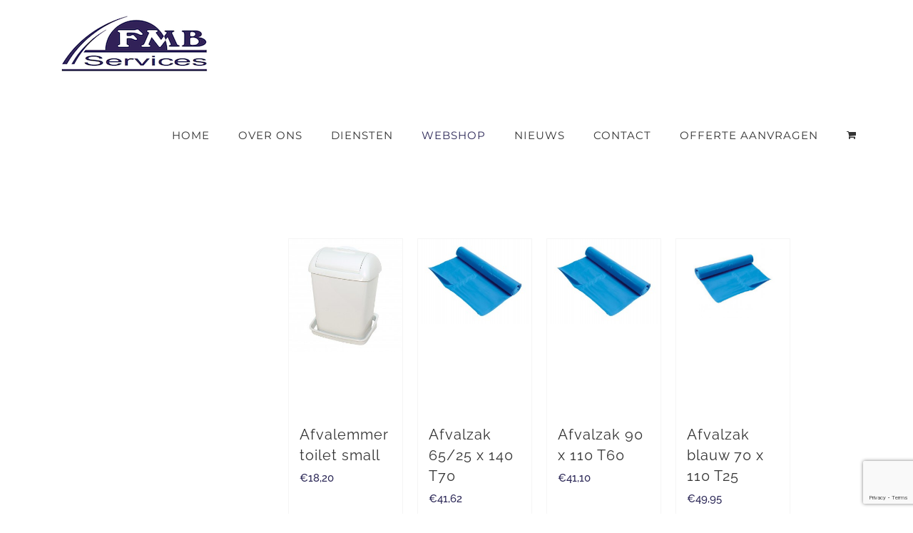

--- FILE ---
content_type: text/html; charset=utf-8
request_url: https://www.google.com/recaptcha/api2/anchor?ar=1&k=6Lf4l6MUAAAAAKN2tj2GkRNim0LPLgzZ5xAylw0S&co=aHR0cHM6Ly93d3cuZm1ic2VydmljZXMubmw6NDQz&hl=en&v=N67nZn4AqZkNcbeMu4prBgzg&size=invisible&anchor-ms=20000&execute-ms=30000&cb=icnhv2y9etbc
body_size: 48790
content:
<!DOCTYPE HTML><html dir="ltr" lang="en"><head><meta http-equiv="Content-Type" content="text/html; charset=UTF-8">
<meta http-equiv="X-UA-Compatible" content="IE=edge">
<title>reCAPTCHA</title>
<style type="text/css">
/* cyrillic-ext */
@font-face {
  font-family: 'Roboto';
  font-style: normal;
  font-weight: 400;
  font-stretch: 100%;
  src: url(//fonts.gstatic.com/s/roboto/v48/KFO7CnqEu92Fr1ME7kSn66aGLdTylUAMa3GUBHMdazTgWw.woff2) format('woff2');
  unicode-range: U+0460-052F, U+1C80-1C8A, U+20B4, U+2DE0-2DFF, U+A640-A69F, U+FE2E-FE2F;
}
/* cyrillic */
@font-face {
  font-family: 'Roboto';
  font-style: normal;
  font-weight: 400;
  font-stretch: 100%;
  src: url(//fonts.gstatic.com/s/roboto/v48/KFO7CnqEu92Fr1ME7kSn66aGLdTylUAMa3iUBHMdazTgWw.woff2) format('woff2');
  unicode-range: U+0301, U+0400-045F, U+0490-0491, U+04B0-04B1, U+2116;
}
/* greek-ext */
@font-face {
  font-family: 'Roboto';
  font-style: normal;
  font-weight: 400;
  font-stretch: 100%;
  src: url(//fonts.gstatic.com/s/roboto/v48/KFO7CnqEu92Fr1ME7kSn66aGLdTylUAMa3CUBHMdazTgWw.woff2) format('woff2');
  unicode-range: U+1F00-1FFF;
}
/* greek */
@font-face {
  font-family: 'Roboto';
  font-style: normal;
  font-weight: 400;
  font-stretch: 100%;
  src: url(//fonts.gstatic.com/s/roboto/v48/KFO7CnqEu92Fr1ME7kSn66aGLdTylUAMa3-UBHMdazTgWw.woff2) format('woff2');
  unicode-range: U+0370-0377, U+037A-037F, U+0384-038A, U+038C, U+038E-03A1, U+03A3-03FF;
}
/* math */
@font-face {
  font-family: 'Roboto';
  font-style: normal;
  font-weight: 400;
  font-stretch: 100%;
  src: url(//fonts.gstatic.com/s/roboto/v48/KFO7CnqEu92Fr1ME7kSn66aGLdTylUAMawCUBHMdazTgWw.woff2) format('woff2');
  unicode-range: U+0302-0303, U+0305, U+0307-0308, U+0310, U+0312, U+0315, U+031A, U+0326-0327, U+032C, U+032F-0330, U+0332-0333, U+0338, U+033A, U+0346, U+034D, U+0391-03A1, U+03A3-03A9, U+03B1-03C9, U+03D1, U+03D5-03D6, U+03F0-03F1, U+03F4-03F5, U+2016-2017, U+2034-2038, U+203C, U+2040, U+2043, U+2047, U+2050, U+2057, U+205F, U+2070-2071, U+2074-208E, U+2090-209C, U+20D0-20DC, U+20E1, U+20E5-20EF, U+2100-2112, U+2114-2115, U+2117-2121, U+2123-214F, U+2190, U+2192, U+2194-21AE, U+21B0-21E5, U+21F1-21F2, U+21F4-2211, U+2213-2214, U+2216-22FF, U+2308-230B, U+2310, U+2319, U+231C-2321, U+2336-237A, U+237C, U+2395, U+239B-23B7, U+23D0, U+23DC-23E1, U+2474-2475, U+25AF, U+25B3, U+25B7, U+25BD, U+25C1, U+25CA, U+25CC, U+25FB, U+266D-266F, U+27C0-27FF, U+2900-2AFF, U+2B0E-2B11, U+2B30-2B4C, U+2BFE, U+3030, U+FF5B, U+FF5D, U+1D400-1D7FF, U+1EE00-1EEFF;
}
/* symbols */
@font-face {
  font-family: 'Roboto';
  font-style: normal;
  font-weight: 400;
  font-stretch: 100%;
  src: url(//fonts.gstatic.com/s/roboto/v48/KFO7CnqEu92Fr1ME7kSn66aGLdTylUAMaxKUBHMdazTgWw.woff2) format('woff2');
  unicode-range: U+0001-000C, U+000E-001F, U+007F-009F, U+20DD-20E0, U+20E2-20E4, U+2150-218F, U+2190, U+2192, U+2194-2199, U+21AF, U+21E6-21F0, U+21F3, U+2218-2219, U+2299, U+22C4-22C6, U+2300-243F, U+2440-244A, U+2460-24FF, U+25A0-27BF, U+2800-28FF, U+2921-2922, U+2981, U+29BF, U+29EB, U+2B00-2BFF, U+4DC0-4DFF, U+FFF9-FFFB, U+10140-1018E, U+10190-1019C, U+101A0, U+101D0-101FD, U+102E0-102FB, U+10E60-10E7E, U+1D2C0-1D2D3, U+1D2E0-1D37F, U+1F000-1F0FF, U+1F100-1F1AD, U+1F1E6-1F1FF, U+1F30D-1F30F, U+1F315, U+1F31C, U+1F31E, U+1F320-1F32C, U+1F336, U+1F378, U+1F37D, U+1F382, U+1F393-1F39F, U+1F3A7-1F3A8, U+1F3AC-1F3AF, U+1F3C2, U+1F3C4-1F3C6, U+1F3CA-1F3CE, U+1F3D4-1F3E0, U+1F3ED, U+1F3F1-1F3F3, U+1F3F5-1F3F7, U+1F408, U+1F415, U+1F41F, U+1F426, U+1F43F, U+1F441-1F442, U+1F444, U+1F446-1F449, U+1F44C-1F44E, U+1F453, U+1F46A, U+1F47D, U+1F4A3, U+1F4B0, U+1F4B3, U+1F4B9, U+1F4BB, U+1F4BF, U+1F4C8-1F4CB, U+1F4D6, U+1F4DA, U+1F4DF, U+1F4E3-1F4E6, U+1F4EA-1F4ED, U+1F4F7, U+1F4F9-1F4FB, U+1F4FD-1F4FE, U+1F503, U+1F507-1F50B, U+1F50D, U+1F512-1F513, U+1F53E-1F54A, U+1F54F-1F5FA, U+1F610, U+1F650-1F67F, U+1F687, U+1F68D, U+1F691, U+1F694, U+1F698, U+1F6AD, U+1F6B2, U+1F6B9-1F6BA, U+1F6BC, U+1F6C6-1F6CF, U+1F6D3-1F6D7, U+1F6E0-1F6EA, U+1F6F0-1F6F3, U+1F6F7-1F6FC, U+1F700-1F7FF, U+1F800-1F80B, U+1F810-1F847, U+1F850-1F859, U+1F860-1F887, U+1F890-1F8AD, U+1F8B0-1F8BB, U+1F8C0-1F8C1, U+1F900-1F90B, U+1F93B, U+1F946, U+1F984, U+1F996, U+1F9E9, U+1FA00-1FA6F, U+1FA70-1FA7C, U+1FA80-1FA89, U+1FA8F-1FAC6, U+1FACE-1FADC, U+1FADF-1FAE9, U+1FAF0-1FAF8, U+1FB00-1FBFF;
}
/* vietnamese */
@font-face {
  font-family: 'Roboto';
  font-style: normal;
  font-weight: 400;
  font-stretch: 100%;
  src: url(//fonts.gstatic.com/s/roboto/v48/KFO7CnqEu92Fr1ME7kSn66aGLdTylUAMa3OUBHMdazTgWw.woff2) format('woff2');
  unicode-range: U+0102-0103, U+0110-0111, U+0128-0129, U+0168-0169, U+01A0-01A1, U+01AF-01B0, U+0300-0301, U+0303-0304, U+0308-0309, U+0323, U+0329, U+1EA0-1EF9, U+20AB;
}
/* latin-ext */
@font-face {
  font-family: 'Roboto';
  font-style: normal;
  font-weight: 400;
  font-stretch: 100%;
  src: url(//fonts.gstatic.com/s/roboto/v48/KFO7CnqEu92Fr1ME7kSn66aGLdTylUAMa3KUBHMdazTgWw.woff2) format('woff2');
  unicode-range: U+0100-02BA, U+02BD-02C5, U+02C7-02CC, U+02CE-02D7, U+02DD-02FF, U+0304, U+0308, U+0329, U+1D00-1DBF, U+1E00-1E9F, U+1EF2-1EFF, U+2020, U+20A0-20AB, U+20AD-20C0, U+2113, U+2C60-2C7F, U+A720-A7FF;
}
/* latin */
@font-face {
  font-family: 'Roboto';
  font-style: normal;
  font-weight: 400;
  font-stretch: 100%;
  src: url(//fonts.gstatic.com/s/roboto/v48/KFO7CnqEu92Fr1ME7kSn66aGLdTylUAMa3yUBHMdazQ.woff2) format('woff2');
  unicode-range: U+0000-00FF, U+0131, U+0152-0153, U+02BB-02BC, U+02C6, U+02DA, U+02DC, U+0304, U+0308, U+0329, U+2000-206F, U+20AC, U+2122, U+2191, U+2193, U+2212, U+2215, U+FEFF, U+FFFD;
}
/* cyrillic-ext */
@font-face {
  font-family: 'Roboto';
  font-style: normal;
  font-weight: 500;
  font-stretch: 100%;
  src: url(//fonts.gstatic.com/s/roboto/v48/KFO7CnqEu92Fr1ME7kSn66aGLdTylUAMa3GUBHMdazTgWw.woff2) format('woff2');
  unicode-range: U+0460-052F, U+1C80-1C8A, U+20B4, U+2DE0-2DFF, U+A640-A69F, U+FE2E-FE2F;
}
/* cyrillic */
@font-face {
  font-family: 'Roboto';
  font-style: normal;
  font-weight: 500;
  font-stretch: 100%;
  src: url(//fonts.gstatic.com/s/roboto/v48/KFO7CnqEu92Fr1ME7kSn66aGLdTylUAMa3iUBHMdazTgWw.woff2) format('woff2');
  unicode-range: U+0301, U+0400-045F, U+0490-0491, U+04B0-04B1, U+2116;
}
/* greek-ext */
@font-face {
  font-family: 'Roboto';
  font-style: normal;
  font-weight: 500;
  font-stretch: 100%;
  src: url(//fonts.gstatic.com/s/roboto/v48/KFO7CnqEu92Fr1ME7kSn66aGLdTylUAMa3CUBHMdazTgWw.woff2) format('woff2');
  unicode-range: U+1F00-1FFF;
}
/* greek */
@font-face {
  font-family: 'Roboto';
  font-style: normal;
  font-weight: 500;
  font-stretch: 100%;
  src: url(//fonts.gstatic.com/s/roboto/v48/KFO7CnqEu92Fr1ME7kSn66aGLdTylUAMa3-UBHMdazTgWw.woff2) format('woff2');
  unicode-range: U+0370-0377, U+037A-037F, U+0384-038A, U+038C, U+038E-03A1, U+03A3-03FF;
}
/* math */
@font-face {
  font-family: 'Roboto';
  font-style: normal;
  font-weight: 500;
  font-stretch: 100%;
  src: url(//fonts.gstatic.com/s/roboto/v48/KFO7CnqEu92Fr1ME7kSn66aGLdTylUAMawCUBHMdazTgWw.woff2) format('woff2');
  unicode-range: U+0302-0303, U+0305, U+0307-0308, U+0310, U+0312, U+0315, U+031A, U+0326-0327, U+032C, U+032F-0330, U+0332-0333, U+0338, U+033A, U+0346, U+034D, U+0391-03A1, U+03A3-03A9, U+03B1-03C9, U+03D1, U+03D5-03D6, U+03F0-03F1, U+03F4-03F5, U+2016-2017, U+2034-2038, U+203C, U+2040, U+2043, U+2047, U+2050, U+2057, U+205F, U+2070-2071, U+2074-208E, U+2090-209C, U+20D0-20DC, U+20E1, U+20E5-20EF, U+2100-2112, U+2114-2115, U+2117-2121, U+2123-214F, U+2190, U+2192, U+2194-21AE, U+21B0-21E5, U+21F1-21F2, U+21F4-2211, U+2213-2214, U+2216-22FF, U+2308-230B, U+2310, U+2319, U+231C-2321, U+2336-237A, U+237C, U+2395, U+239B-23B7, U+23D0, U+23DC-23E1, U+2474-2475, U+25AF, U+25B3, U+25B7, U+25BD, U+25C1, U+25CA, U+25CC, U+25FB, U+266D-266F, U+27C0-27FF, U+2900-2AFF, U+2B0E-2B11, U+2B30-2B4C, U+2BFE, U+3030, U+FF5B, U+FF5D, U+1D400-1D7FF, U+1EE00-1EEFF;
}
/* symbols */
@font-face {
  font-family: 'Roboto';
  font-style: normal;
  font-weight: 500;
  font-stretch: 100%;
  src: url(//fonts.gstatic.com/s/roboto/v48/KFO7CnqEu92Fr1ME7kSn66aGLdTylUAMaxKUBHMdazTgWw.woff2) format('woff2');
  unicode-range: U+0001-000C, U+000E-001F, U+007F-009F, U+20DD-20E0, U+20E2-20E4, U+2150-218F, U+2190, U+2192, U+2194-2199, U+21AF, U+21E6-21F0, U+21F3, U+2218-2219, U+2299, U+22C4-22C6, U+2300-243F, U+2440-244A, U+2460-24FF, U+25A0-27BF, U+2800-28FF, U+2921-2922, U+2981, U+29BF, U+29EB, U+2B00-2BFF, U+4DC0-4DFF, U+FFF9-FFFB, U+10140-1018E, U+10190-1019C, U+101A0, U+101D0-101FD, U+102E0-102FB, U+10E60-10E7E, U+1D2C0-1D2D3, U+1D2E0-1D37F, U+1F000-1F0FF, U+1F100-1F1AD, U+1F1E6-1F1FF, U+1F30D-1F30F, U+1F315, U+1F31C, U+1F31E, U+1F320-1F32C, U+1F336, U+1F378, U+1F37D, U+1F382, U+1F393-1F39F, U+1F3A7-1F3A8, U+1F3AC-1F3AF, U+1F3C2, U+1F3C4-1F3C6, U+1F3CA-1F3CE, U+1F3D4-1F3E0, U+1F3ED, U+1F3F1-1F3F3, U+1F3F5-1F3F7, U+1F408, U+1F415, U+1F41F, U+1F426, U+1F43F, U+1F441-1F442, U+1F444, U+1F446-1F449, U+1F44C-1F44E, U+1F453, U+1F46A, U+1F47D, U+1F4A3, U+1F4B0, U+1F4B3, U+1F4B9, U+1F4BB, U+1F4BF, U+1F4C8-1F4CB, U+1F4D6, U+1F4DA, U+1F4DF, U+1F4E3-1F4E6, U+1F4EA-1F4ED, U+1F4F7, U+1F4F9-1F4FB, U+1F4FD-1F4FE, U+1F503, U+1F507-1F50B, U+1F50D, U+1F512-1F513, U+1F53E-1F54A, U+1F54F-1F5FA, U+1F610, U+1F650-1F67F, U+1F687, U+1F68D, U+1F691, U+1F694, U+1F698, U+1F6AD, U+1F6B2, U+1F6B9-1F6BA, U+1F6BC, U+1F6C6-1F6CF, U+1F6D3-1F6D7, U+1F6E0-1F6EA, U+1F6F0-1F6F3, U+1F6F7-1F6FC, U+1F700-1F7FF, U+1F800-1F80B, U+1F810-1F847, U+1F850-1F859, U+1F860-1F887, U+1F890-1F8AD, U+1F8B0-1F8BB, U+1F8C0-1F8C1, U+1F900-1F90B, U+1F93B, U+1F946, U+1F984, U+1F996, U+1F9E9, U+1FA00-1FA6F, U+1FA70-1FA7C, U+1FA80-1FA89, U+1FA8F-1FAC6, U+1FACE-1FADC, U+1FADF-1FAE9, U+1FAF0-1FAF8, U+1FB00-1FBFF;
}
/* vietnamese */
@font-face {
  font-family: 'Roboto';
  font-style: normal;
  font-weight: 500;
  font-stretch: 100%;
  src: url(//fonts.gstatic.com/s/roboto/v48/KFO7CnqEu92Fr1ME7kSn66aGLdTylUAMa3OUBHMdazTgWw.woff2) format('woff2');
  unicode-range: U+0102-0103, U+0110-0111, U+0128-0129, U+0168-0169, U+01A0-01A1, U+01AF-01B0, U+0300-0301, U+0303-0304, U+0308-0309, U+0323, U+0329, U+1EA0-1EF9, U+20AB;
}
/* latin-ext */
@font-face {
  font-family: 'Roboto';
  font-style: normal;
  font-weight: 500;
  font-stretch: 100%;
  src: url(//fonts.gstatic.com/s/roboto/v48/KFO7CnqEu92Fr1ME7kSn66aGLdTylUAMa3KUBHMdazTgWw.woff2) format('woff2');
  unicode-range: U+0100-02BA, U+02BD-02C5, U+02C7-02CC, U+02CE-02D7, U+02DD-02FF, U+0304, U+0308, U+0329, U+1D00-1DBF, U+1E00-1E9F, U+1EF2-1EFF, U+2020, U+20A0-20AB, U+20AD-20C0, U+2113, U+2C60-2C7F, U+A720-A7FF;
}
/* latin */
@font-face {
  font-family: 'Roboto';
  font-style: normal;
  font-weight: 500;
  font-stretch: 100%;
  src: url(//fonts.gstatic.com/s/roboto/v48/KFO7CnqEu92Fr1ME7kSn66aGLdTylUAMa3yUBHMdazQ.woff2) format('woff2');
  unicode-range: U+0000-00FF, U+0131, U+0152-0153, U+02BB-02BC, U+02C6, U+02DA, U+02DC, U+0304, U+0308, U+0329, U+2000-206F, U+20AC, U+2122, U+2191, U+2193, U+2212, U+2215, U+FEFF, U+FFFD;
}
/* cyrillic-ext */
@font-face {
  font-family: 'Roboto';
  font-style: normal;
  font-weight: 900;
  font-stretch: 100%;
  src: url(//fonts.gstatic.com/s/roboto/v48/KFO7CnqEu92Fr1ME7kSn66aGLdTylUAMa3GUBHMdazTgWw.woff2) format('woff2');
  unicode-range: U+0460-052F, U+1C80-1C8A, U+20B4, U+2DE0-2DFF, U+A640-A69F, U+FE2E-FE2F;
}
/* cyrillic */
@font-face {
  font-family: 'Roboto';
  font-style: normal;
  font-weight: 900;
  font-stretch: 100%;
  src: url(//fonts.gstatic.com/s/roboto/v48/KFO7CnqEu92Fr1ME7kSn66aGLdTylUAMa3iUBHMdazTgWw.woff2) format('woff2');
  unicode-range: U+0301, U+0400-045F, U+0490-0491, U+04B0-04B1, U+2116;
}
/* greek-ext */
@font-face {
  font-family: 'Roboto';
  font-style: normal;
  font-weight: 900;
  font-stretch: 100%;
  src: url(//fonts.gstatic.com/s/roboto/v48/KFO7CnqEu92Fr1ME7kSn66aGLdTylUAMa3CUBHMdazTgWw.woff2) format('woff2');
  unicode-range: U+1F00-1FFF;
}
/* greek */
@font-face {
  font-family: 'Roboto';
  font-style: normal;
  font-weight: 900;
  font-stretch: 100%;
  src: url(//fonts.gstatic.com/s/roboto/v48/KFO7CnqEu92Fr1ME7kSn66aGLdTylUAMa3-UBHMdazTgWw.woff2) format('woff2');
  unicode-range: U+0370-0377, U+037A-037F, U+0384-038A, U+038C, U+038E-03A1, U+03A3-03FF;
}
/* math */
@font-face {
  font-family: 'Roboto';
  font-style: normal;
  font-weight: 900;
  font-stretch: 100%;
  src: url(//fonts.gstatic.com/s/roboto/v48/KFO7CnqEu92Fr1ME7kSn66aGLdTylUAMawCUBHMdazTgWw.woff2) format('woff2');
  unicode-range: U+0302-0303, U+0305, U+0307-0308, U+0310, U+0312, U+0315, U+031A, U+0326-0327, U+032C, U+032F-0330, U+0332-0333, U+0338, U+033A, U+0346, U+034D, U+0391-03A1, U+03A3-03A9, U+03B1-03C9, U+03D1, U+03D5-03D6, U+03F0-03F1, U+03F4-03F5, U+2016-2017, U+2034-2038, U+203C, U+2040, U+2043, U+2047, U+2050, U+2057, U+205F, U+2070-2071, U+2074-208E, U+2090-209C, U+20D0-20DC, U+20E1, U+20E5-20EF, U+2100-2112, U+2114-2115, U+2117-2121, U+2123-214F, U+2190, U+2192, U+2194-21AE, U+21B0-21E5, U+21F1-21F2, U+21F4-2211, U+2213-2214, U+2216-22FF, U+2308-230B, U+2310, U+2319, U+231C-2321, U+2336-237A, U+237C, U+2395, U+239B-23B7, U+23D0, U+23DC-23E1, U+2474-2475, U+25AF, U+25B3, U+25B7, U+25BD, U+25C1, U+25CA, U+25CC, U+25FB, U+266D-266F, U+27C0-27FF, U+2900-2AFF, U+2B0E-2B11, U+2B30-2B4C, U+2BFE, U+3030, U+FF5B, U+FF5D, U+1D400-1D7FF, U+1EE00-1EEFF;
}
/* symbols */
@font-face {
  font-family: 'Roboto';
  font-style: normal;
  font-weight: 900;
  font-stretch: 100%;
  src: url(//fonts.gstatic.com/s/roboto/v48/KFO7CnqEu92Fr1ME7kSn66aGLdTylUAMaxKUBHMdazTgWw.woff2) format('woff2');
  unicode-range: U+0001-000C, U+000E-001F, U+007F-009F, U+20DD-20E0, U+20E2-20E4, U+2150-218F, U+2190, U+2192, U+2194-2199, U+21AF, U+21E6-21F0, U+21F3, U+2218-2219, U+2299, U+22C4-22C6, U+2300-243F, U+2440-244A, U+2460-24FF, U+25A0-27BF, U+2800-28FF, U+2921-2922, U+2981, U+29BF, U+29EB, U+2B00-2BFF, U+4DC0-4DFF, U+FFF9-FFFB, U+10140-1018E, U+10190-1019C, U+101A0, U+101D0-101FD, U+102E0-102FB, U+10E60-10E7E, U+1D2C0-1D2D3, U+1D2E0-1D37F, U+1F000-1F0FF, U+1F100-1F1AD, U+1F1E6-1F1FF, U+1F30D-1F30F, U+1F315, U+1F31C, U+1F31E, U+1F320-1F32C, U+1F336, U+1F378, U+1F37D, U+1F382, U+1F393-1F39F, U+1F3A7-1F3A8, U+1F3AC-1F3AF, U+1F3C2, U+1F3C4-1F3C6, U+1F3CA-1F3CE, U+1F3D4-1F3E0, U+1F3ED, U+1F3F1-1F3F3, U+1F3F5-1F3F7, U+1F408, U+1F415, U+1F41F, U+1F426, U+1F43F, U+1F441-1F442, U+1F444, U+1F446-1F449, U+1F44C-1F44E, U+1F453, U+1F46A, U+1F47D, U+1F4A3, U+1F4B0, U+1F4B3, U+1F4B9, U+1F4BB, U+1F4BF, U+1F4C8-1F4CB, U+1F4D6, U+1F4DA, U+1F4DF, U+1F4E3-1F4E6, U+1F4EA-1F4ED, U+1F4F7, U+1F4F9-1F4FB, U+1F4FD-1F4FE, U+1F503, U+1F507-1F50B, U+1F50D, U+1F512-1F513, U+1F53E-1F54A, U+1F54F-1F5FA, U+1F610, U+1F650-1F67F, U+1F687, U+1F68D, U+1F691, U+1F694, U+1F698, U+1F6AD, U+1F6B2, U+1F6B9-1F6BA, U+1F6BC, U+1F6C6-1F6CF, U+1F6D3-1F6D7, U+1F6E0-1F6EA, U+1F6F0-1F6F3, U+1F6F7-1F6FC, U+1F700-1F7FF, U+1F800-1F80B, U+1F810-1F847, U+1F850-1F859, U+1F860-1F887, U+1F890-1F8AD, U+1F8B0-1F8BB, U+1F8C0-1F8C1, U+1F900-1F90B, U+1F93B, U+1F946, U+1F984, U+1F996, U+1F9E9, U+1FA00-1FA6F, U+1FA70-1FA7C, U+1FA80-1FA89, U+1FA8F-1FAC6, U+1FACE-1FADC, U+1FADF-1FAE9, U+1FAF0-1FAF8, U+1FB00-1FBFF;
}
/* vietnamese */
@font-face {
  font-family: 'Roboto';
  font-style: normal;
  font-weight: 900;
  font-stretch: 100%;
  src: url(//fonts.gstatic.com/s/roboto/v48/KFO7CnqEu92Fr1ME7kSn66aGLdTylUAMa3OUBHMdazTgWw.woff2) format('woff2');
  unicode-range: U+0102-0103, U+0110-0111, U+0128-0129, U+0168-0169, U+01A0-01A1, U+01AF-01B0, U+0300-0301, U+0303-0304, U+0308-0309, U+0323, U+0329, U+1EA0-1EF9, U+20AB;
}
/* latin-ext */
@font-face {
  font-family: 'Roboto';
  font-style: normal;
  font-weight: 900;
  font-stretch: 100%;
  src: url(//fonts.gstatic.com/s/roboto/v48/KFO7CnqEu92Fr1ME7kSn66aGLdTylUAMa3KUBHMdazTgWw.woff2) format('woff2');
  unicode-range: U+0100-02BA, U+02BD-02C5, U+02C7-02CC, U+02CE-02D7, U+02DD-02FF, U+0304, U+0308, U+0329, U+1D00-1DBF, U+1E00-1E9F, U+1EF2-1EFF, U+2020, U+20A0-20AB, U+20AD-20C0, U+2113, U+2C60-2C7F, U+A720-A7FF;
}
/* latin */
@font-face {
  font-family: 'Roboto';
  font-style: normal;
  font-weight: 900;
  font-stretch: 100%;
  src: url(//fonts.gstatic.com/s/roboto/v48/KFO7CnqEu92Fr1ME7kSn66aGLdTylUAMa3yUBHMdazQ.woff2) format('woff2');
  unicode-range: U+0000-00FF, U+0131, U+0152-0153, U+02BB-02BC, U+02C6, U+02DA, U+02DC, U+0304, U+0308, U+0329, U+2000-206F, U+20AC, U+2122, U+2191, U+2193, U+2212, U+2215, U+FEFF, U+FFFD;
}

</style>
<link rel="stylesheet" type="text/css" href="https://www.gstatic.com/recaptcha/releases/N67nZn4AqZkNcbeMu4prBgzg/styles__ltr.css">
<script nonce="hvsMUiQ8xO7h6Suy4cC3Aw" type="text/javascript">window['__recaptcha_api'] = 'https://www.google.com/recaptcha/api2/';</script>
<script type="text/javascript" src="https://www.gstatic.com/recaptcha/releases/N67nZn4AqZkNcbeMu4prBgzg/recaptcha__en.js" nonce="hvsMUiQ8xO7h6Suy4cC3Aw">
      
    </script></head>
<body><div id="rc-anchor-alert" class="rc-anchor-alert"></div>
<input type="hidden" id="recaptcha-token" value="[base64]">
<script type="text/javascript" nonce="hvsMUiQ8xO7h6Suy4cC3Aw">
      recaptcha.anchor.Main.init("[\x22ainput\x22,[\x22bgdata\x22,\x22\x22,\[base64]/[base64]/[base64]/[base64]/[base64]/[base64]/KGcoTywyNTMsTy5PKSxVRyhPLEMpKTpnKE8sMjUzLEMpLE8pKSxsKSksTykpfSxieT1mdW5jdGlvbihDLE8sdSxsKXtmb3IobD0odT1SKEMpLDApO08+MDtPLS0pbD1sPDw4fFooQyk7ZyhDLHUsbCl9LFVHPWZ1bmN0aW9uKEMsTyl7Qy5pLmxlbmd0aD4xMDQ/[base64]/[base64]/[base64]/[base64]/[base64]/[base64]/[base64]\\u003d\x22,\[base64]\x22,\x22w5xbw5/Ct0nCvkEVIDjDpsKAZ8K8w6U7w7PDgWDDk1MXw5LCrF7CqsOKKGcaBgJmQljDg1tswq7Dh1jDp8O+w7rDkwfDhMO2VcKywp7CicODAMOIJTDDjzQiWMOvXEzDpMO4U8KMM8K2w5/CjMKywrgQwpTCnEvChjxRa2tMeETDkUnDkMOER8OAw5DCosKgwrXCssOWwoV7d2YLMhYRWHc5ScOEwoHCpQ/[base64]/MU7CpMKpR1PCrcK1QsK1dcO1wplDacKOXHIDw4HDjWDDjgw+w78PRSBIw6tjwrjDmE/DmToSFEVRw5HDu8KDw4shwoc2AcKewqMvwrLCucO2w7vDlzzDgsOIw5PCjlICDxXCrcOSw4ZTbMO7w6hpw7PCsRNOw7VddEd/OMOgwqVLwoDCg8Kkw4pue8KPOcObTsKpInxNw54Xw4/CmsOrw6vCoXnCnlxobVoow4rCtjUJw69kHcKbwqBMTMOIOTlgeFAOQsKgwqrCsTEVKMKvwpxjSsOvAcKAwoDDklEyw5/CksKNwpNgw6AbRcOHwqnCpxTCjcKfwpPDisOeY8KmTifDuiHCnjPDr8K/[base64]/VQzChQHDnsKmw6Vawq/DjDbClTMiwpPCtMK5w7DCuS45wpLDql/[base64]/DihVDw71vw4nDkFrDiWTDlMKZwrtyGMOJAMKLNgLCosK+RMKzw7kvw47CrikowrkxHlHDpkNRw6oyEiAeWVvCu8KbwrHDp8OsJB9Jw4TCnnsJfMOFKEJxw6lIwqfCqRHCpUjDp2nCvcO0wqVWw4ROwoDCpcONa8O9Vh/Cu8KAwoYPw7J4w6Rxw59+w5I0wqZvw7IYBEF3w6k8NTUtXS7CoV0mw63DocKPw5TCqsK2csO2GcOcw4lrwqVNe3DCuSMfaGVdwr7Diz0rw5TDocKFw4oIdQp3wrLCscKWYn/CtcKuF8KPESXDrEEyDhjDuMOYWGtVZMKdHE/Di8KjO8OJZSHDmlA4w6/ClsONL8OFwozDlCTCssK2YGjChlB/w59OwoxawqtYdcOWP3JUSyBOwoUyFgjCqMKYHsOyw6bDrMKxwr4LEBfDmxvCvB1VISnDg8Oea8OxwodtDcK7N8K+GMKQwplZDS8GSxjCqcOAw4xpwovCocK+w58Kw695wplnNsKtwpBiW8KbwpMLD1TCrioRAWvCkF/Ct1kRw5/[base64]/CgGHCrAvCr3TDvlImJMKSMMKRwo7ChTXDnlDDosK1fzPDpMKBCMODwrnDpMKweMO2O8KQw68jJn8Vw4HDvGnClsKQw5rCqR/Ck1TDrR9qw4HCu8ORwo4/[base64]/Cv8KSVx5rwojDnsKIByIkDMOgLVI0woBxw7VtPcKPw77CshUmw48iclbDtz/CjMKBw5A4ZMOkY8KZwp4dUA7DsMKtwqXDvsK5w5vCkcKeVBfCt8KGO8Krw6gbfwdIKQzCqcKEw4/[base64]/I3ptw7ZyP8OEwrJNw4rCiU7Co8KGOcKSwrzDh2bDulLCmcKAfWJywrwEeAXCtV7Dgg3CiMKpAgRHwoHDvmPDr8Ofwr3DucKUNzsjXsOrwr/DmCrDj8KxD2gFw5xdwq7ChlXDliU8EsOZwr/DtcO6BETCgsK5BhjCtsOLFjvDu8OcWw/CjjoRM8K3GcOzwq/[base64]/[base64]/[base64]/wprDlDsnwqA/w4RDw547w55EMSnClzsREsObwrnCmMOOZMK/QRPDuVcOw5MuwqzChsOdQWdHw77DrsK2OWzDl8Kvw4rCtGnDh8KtwpcGO8K2w4tYWwDDvsKMwpXDtjLCkwrDscOZBV3CqcOAQV7DjMOnw5I3wrnCpiVUwpDChl/Dsh/CncOWwrjDo2s/wqHDj8OFwq/[base64]/[base64]/w5bDtcO2w5BkFzsKWsOgw7HCuA/DlXfDoMOcOcOCw5LCgH7CqsKXH8Klw7ouJxomXcOFw45SL0zCrcOHCsOaw6zDtmpiGAbDsyFvwqQZwq7DoVfDmjFdwqDCjMKNw6oTw63CuVYAecOXLnNEwoBfHMOlW37Cj8KgWiXDg2c+wpFYZsKmAcOrw4dpKMKDXj/[base64]/CkRB8wovDocKBw6vDlGXCmF7CsTNaLMOKOMK+LVbDt8Kew6pvw4x7BCzCsn3CmMKSwpLDs8KCw6LDlMOAw63Cp2vClzpEHXTCpwpGwpTClMKzCDoVLDMow5/CkMOLwoARX8KyHsOzNmRHwoTDj8Ocw5vCicKHQWvCn8Kow6Mow7HCtUdtBsKww4J/IjjDs8OwTcO8P1XCtnYHUUVVZMOWe8KKwqECEMOTwpfCmhZmw6jCpcO9w5TDgsKbw6/[base64]/[base64]/DhMKWC8K6w5bCpwLDgl5jOiHCnQIbfyPCuQjCrlPCrxHDtsKewrRkwpzDjMKHwp40w414fnAiw5UOKsOfe8OIGMKCwpYyw6wow7/Cmz/DlsKvUsKOw5/CvsO7w49eSkjCnwnCvcO8wpbCrz4DSjZYwqlaUcKVw7ZFdcO9w6Nkw6VIXcO/Dg1Owr/[base64]/ChcOYw6DDrcOQwoLCtEs6c8O5w6R/wpDDtsKeLhZewp3Do14rQMK2w6bCocOdJcOkwos8JcOKUMK6a2h9w4UHHsOQw5HDsRHCr8OFbj4rTGwbw63Csx5XwqDDm1pNUMKQwrYnTsOEw4rDl3fDpMORwrLCqVVmMhjDgcKXHWTDpmB0DD/DvsOYwozDpMOrwq/[base64]/w5bDhsO2WcOFA8O8w6DCpAHDpsOHCkvDvcO/B8OVw7vChcO2HALCgSPDtnfDusKCQcOfQMOqdsOvwqIAE8ORwoHCjcKvWjPCsXQgwrLDjHQMwpF8w7XDjMKZw4oJCcOwwpHDt2fDnE7DkMKEB29dU8Omw4fDmcKzP1Bkw4vCoMK4wp1dEcOww5/Ds0lhw7XDlxIvw63DmS5nwrhZAMKhwp8lw4BLTMOKTV3CjjJtd8KBwoTCpcOCw5zCisOtw6dOVzPDhsOzwrnCgjtmUcO0w45iYcOpw5tnTsO8wo3DiiI/w5tzwoDDiicYacKVw67DqcOTcMK1wpTDrsO5Q8OowqnDhHNPcTIxQA3DuMOFw4N2b8OiKRYJw5zDrT7CoAvCollaNMOdwodAbsKQw5Buw4/DrMOQaj/[base64]/[base64]/wo/Dg8KMw6Nsw7Niw6jDusKjwqo6w6MRwrzCnRnCuGPCpcKawpHCuWLCjHXCg8ODwpkBw5x3wr0Ga8KXwoPDpHISfcK/wpM7Y8OrZcObfMKsL1NXdcO0OcOtYg55THoUw4p2w5TCkUZic8O4NUYlw6FpHnXDuETDrMOaw7twwqbCrMKywpnDslrDogAVwoMzfcOdw61Kw5/DtMOsDsKjw5fClhAkw50/GsKCwrYgTDo5w7PDvsKLJMO7w55ebmbCmMODaMKOw77CmsOJw41xBsOlwqXCncKyVcK/AQrDgsOKw7TCvxrDkEnCucKswq/DpcOoQcOpw47DmsOZKSHCvnTDhSnCg8Oawq9EwoPDtyU/w55/wpZSDcKswrPCq0nDm8KFJMKgFhlbOsK8MCfCvMO+OBVoeMKfD8K1w69pwpXCnTpiAcOTwrlkNXvCscOwwqnDuMO+woUjw4zDhGBrGcOzw7gzIBrDvMOZc8KPw6fCr8OTPcOoR8KlwoNyTlQZwp/DjxAoT8K+w7nCigU+YsKew6tpw4ouXDRUwpNjOX0ywoxuwpoXDgFLwr7DiMOxwpM+wpB0Ai/Cp8OeJinDssKRIMO3wpvDnhAhfMKkwpVtwqo4w6lSwr4rK2vDkxrDh8KbPcOFwoYySsKowrLCqMO2wrINwoItUTQqw4jCpcO+IBprdiHCv8Ojw5wXw4I9YVhZwq/CnsKYwojCjB/DmsKyw4wwKcOAG11XcH58w5LDpS7CmsKkXMK3wqorw55vw5pdVmPCgFh2LHEAXEjCkQnDtsOJwrwDwrfCksOCZ8Krw5smw7LDvUHDgyXDry9/WlQ7HMO+CDF0w67Dqw81MsOmwrBZf2vCrmZxw6UMwrRmLDnDtjAsw57DgMK1wpJqCMK0w4ERLRjDjy4DOF9EwoPCq8K2Ulg1w5PDuMKqwrbCpMOjVMKYw6XDhsOpw6Jzw7fDhMOdw4Yrw5/CusOvw6HDriVHw6nDrgjDhMKPEVXCsQfDtQ3Cjyd1BMKROEnDkzxow4tSw7FVwrPDhFwXwrpywqPDr8Kdw6dqw57CtsK7AyctKcKDX8O+MsKGwrDCpFLCpgjCn3sTwqjCt0/DmVBMfcKIw7/CpcKcw6PCmsOOw4LCpcOBYcK4wqXDlGHDqzXDr8KIS8KsKMKWHw50w7DDiWnDqMOPBcOgb8K9JiosYsOPRcOxSgrDkxtTQ8K4w6/DgsOWw5TCk1Yow6gDw5Enw7p9wrPClDjDmTgUw5vDng7CmsOdYVYOwpJfw441woAgPsK0wpkZHsKzwqnCrsKJdMKCcCJ7w4DCksOfACVqDl/[base64]/DuhhAE8K9DMOYwpnDmcKTO8KVwq/Dg1DCn8ONFCsocgo3dn3DnjHDi8K3BMKzKsOsSHrDm2QySiQ9B8O9w54nw7fDrCoVCFhJJsOewrxhXmFacR8/w5wJwrVwcXZHUcKxw5VXw74BTSZ8VFleKBHCnsOVNlwKwrDCqMKpIsKAFFHDngfCqCc9SBrDlsKRX8KSScKAwqLDlmPDvBV/w5LDpCvCpsKfwqI7UcOrw4xPwqkswobDrsO4w6LDlsK/[base64]/[base64]/[base64]/DviBzw4wXFsKTw6I+GMK2wrjCnMKifMKqw70uVgQtw5/[base64]/[base64]/CusOEb3FQw6bDh8Oxw5fCnnLDmsKdVE0TwpQMwprCoU3Cr8Odw5zCocKmwqfDoMKtw61na8KUBF1gwp05bXtywoxkwrHCv8KYw4huCMKFe8OdDMOFLkrChWzDnhwhw5PDrMOsZgIfXGDCnnI/[base64]/[base64]/CpXFEw7ZNIMOMwrPCicKSwq/Dn08eYMKlBcKWw7llfhrDr8Oow5UzCcKMCMK3EGDDosKew4FkPnVNGhPChR7Dp8KzGiHDul99w7rCiTbDiiDDicKrLF/DmmDCi8OiQUUQwoEhw4Q6fsOlP3xqwr/DpHLCgsOealfCpE7DpWp+wrzCkkLDjcO3w5jCujAeF8OmacKXwqw0FcOuwqAvV8K3w5zCogdmRhsRPhHDqz5twqceR3gObSQxw5A2wrnDpUJKL8OONwHDj3jCumfDhcK0PsKXw4hXdQQkwotIQksrFcO3d0dxwpTDli9gwpFISMKSAgAuF8OVw7jDgsOcw4/Dj8OQacO0wpota8Kgw7zCo8OFwq/DmUIvWSPDoFoRwqbCnXzDsGoowp9wBsOqwrnDnMOiw67CksO0ISLDnT4Rw5jDqMKlCcOhw7IPw5rDsUTDjiHDoADCv2VjQcOhaSnDnTNDw7/[base64]/dcK+w4zDmMOoCg/DvMOlwovCuMOkKBnCmsKLwqfCtmTClHjDhcOXGR8pbMKXw4UCw7rDolvDk8OiDsK0dzTCo3DCkcKwbcKfGmcXwrsFWsKPwoEHNsO7Ahlwwq7Cu8O0wpcZwoMBbWvDgFIlwqfDhcKTwqHDgMKbw6t3RDvCqMKodm8Hwr3DhsKYIDEtcsOkwoHCoEnDvsO/[base64]/UEDCvcKBNMOHd8OHBnbCo8K1EcKrSRPCqSLDj8ODMcKlwrRfwo/CicO1w4TDgQpQFS/DtnUZwrvCssOkQcKGwonDoTjCq8KZwrjDq8KPJFjCocOQPgMXw5YsCl7ChMORw6/DicKJN1FRw58gw5vDrRtSwocedV7ChwxCw4XDhn/DtgPDqcKOZyfDi8Ozwo3DvMK/w5QKbyBQw68vRsO8RsKHN3rCm8OgwrHCgsOdY8OTwpksK8O8wq/CncK1w7peA8KlX8K5b0bDuMOjwpd6wpBswoTDmH/Cn8ODw7DDvTnDvMKvwqPDtcKcOcOMQFdLwq7CiTsOS8Kkwr/Do8KGw6zCo8KnVsO1w5zDlsK6P8OmwrXCs8KYwr3DrkAhBE0bwpvCvxzDj2Evw6glMjddwq8aY8OAw7YBwo/DkcOYB8KVAVBqTlHChcOeBS9aSsKqwogsD8KBw5/DszBmLsKiYsORwqXDs0PDp8K2w7ZtCMKYw67DpTcuwq7CssO4w6Q8IwsLVsO8bCbCqngZwrgew47CqADChCPDksO7w4AhwrnCpTbCssKQwoLCqwbDusOIdsOww4dWV37Ck8O2fiYNw6B/w7HChMO3wrzDt8O9QcKEwrNnYATDtMO2d8KkQ8O6K8OuwoPCkXbCjMKbw5jCr0tObU9Aw5cVTy/CosK7FntFAHkCw4BIw7LDgcOWHG7CrMOWOj3DvcOhw47CgGjCpMKdQsK+WsKSwoFOwowkw7HDtX/CvHvCrcKxw7lgfTV5JsKQw5jDnkfCjMKRAjTDtFowwoTDo8OmwrIcw7/[base64]/[base64]/DhsKow4lwGQ9nMFBFESjCnR3CvsO/w4/DhsOdH8Ozw713axbCnlYkQh7DmQFQZ8KlA8KJOm/[base64]/CncO6KMKoCsO5w6HCtsKnCMOMwrptwrnDsyzCm8KhfT1TDD4hwpszAQIJw4EGwrl+J8KFD8Kcwpk5FFTCrRDDqkbCq8OFw5F0RxRLworDlsKaNMKmKMKXwpbCh8KASk0KHiLCpFnCpcK+XcOwS8KvDVPCs8KlTcKpXcKGCsOGw4bDrj/Dh3wxdcOOwovCkB/CrA8JwrPCpsOJw4jCtMKmCn/CmsKywoYZw4PCu8O3w7LDtVvDmMK5w6/CuxzCh8Oow5vColTCmcK8dFfDt8Knwq3DiSbDuTXDmFs0w6V2TcOgXsKzw7TCgD/CvsK0wqsJcMOnwozDqMKzEEQPwqfCiS7CusK2w7tvwoscZMKCdsKiBcOybw4zwrFROcKzwq7CiV/CvBlfwpzCr8KHDsOzw7khfMKxficbwrhwwq4VYsKcPMKhcMOeQTB8wpPCtcKwF2YpSFl+H2Z6S2bDmX0CB8OCUsOxwoLDhcKZYwVmXMO7OxILXcKuw4/Dog9LwolpWhXCgUdtVnTDhcOSwpvDvcKkBSjCo3RaYQfCimDDpMKBH1PCo2cfwq3Cu8KWw6fDjBrCrmMAw4fCqsO5wpp/w5HDmcOnc8OmA8KAwpTCncKYTSo2DlvCmcOxJMOqwpFTIsKgBhPDucO8JsKDLxPDgVTCnsOawqLCm27CjcK3KsO/w7/Dvg0WFm3CqC0owqLCqMKEYcKdZsKUHsKVw7PDuXzCgsOowrnCq8K7MGx+w6rChMOMwq/CtywfQsOkw7fDr0pUw73DgsObw4bDhcOqw7XCrMO5TcOtwrPCoF/DrFnCgRInw5dzwqjDuFkvwrnClcORw4vDqwtLMR5SO8OfSMKRSsOKbMKwWw1NwpUxw6E+wp5oKlvDjRp3FsKnEMK3w5EYwqjDsMKuRkzClE4/w70WwpnCm11zwoN+wpc2MkPCjnVxO2ZZw5fDhMKeG8KuM0zDgsOVwp0jw6rDm8OcI8KFwp5kw545GmI6wqR6OHDCnx/[base64]/Cox7DucKJw6fDvUQlw6PCphN+K8KSw4nDpXQPOcOfWF3DtMK3w7PDicK1H8OJfcONwrfCuQbCuxs4RRbCscKwVMK2wqfCjRHDucOmw5cbw6DCsX3DuW3Cm8OxaMO4w7o2ZsOsw4vDvcOQw5B9wpbDvVDCmCtDbxURO3dMY8OmelfCgz/[base64]/DgMKKLsKqwr93w6YOw5NuwprDpMKCw6cqw5HCs3zDnmYIw67DpWbCihVvZmfCuWTClcOxw5fCslXChcKjw5LCvALDtcOPQMOmwovCuMOsYDFAwoDDq8OLWV/CmHNtw7HCpw0Ewo1TKmjCqxJPw58rPFrDkBbDoGvCjV9mMkQJPcOnw5ABHcKLFQnCucOKwpfDnMOUQcO8bMKYwrjDnj/[base64]/DnD1tQ8KEw703w7LCm8KHwqXDusOJe8KGwoIfAsOWDMKeYsOlBHc0wo3ChMK+FsKRIgVnKsO4FAbDqMOgw5cSQzfDlEzDjB3CkMOaw7rDnyzCvSrCkMOowqQCw7FawqACwrPCv8O8wqLCuzoFw4l3YG/DqcKLwpp3dUgeZElMZkXDmsKgfSAEBS5CSMKOM8OOJ8Krcg3CjsOGOzbDpMKkCcK5w6TDlDZ3Mz08w6INGcOhwr/ClDI5BMK8ZnPDoMOGwrwGw7g/CsKDFCTDlgfChAJ8w7sDw7LDmMKLw6zCuSdCOV5AA8OKMMOieMK3wqDDuQ92wo3CvsOgXwU1VcO+YMO2w4XDpsOaEELDicK5w5c5w7gMVSjCrsKgQRvChk5/w4XDlcOqLsO6wrXCp19Dw4fDpcKrLMO/AMO+wo8Rd2/CsSkVUBtAwoLCl3cte8KGwpbCtAHDhcOEw6gaGxnCu33Dm8ORwqpcNEtOwrk2bXTChgjDrcO7VxNDw5bCvxMzT0Aob04SRxbCrxFfw4R1w5pSM8K+w7xpd8OJesKAwot/wo8NIBJEw6nCrRskwpsqG8OtwoYtwrTDvH3CuiMCUsOYw6dhwpJiX8K/wqHDtSjDoAvDlsOVw6bDi2dTZQlbw63Djz87w7nCuTTCnhHCtm0mw6J8QMKWw5IHwrpdw6AcO8K4w6vCuMKYw4hmfFjDmcOKDQYuJcKPdcOMJAfDqMOXDsKJL3NpQcK7Gn/CtMOWw7TDpcOEFDjDvMOzw4TDscK0Ay1mwqvDvknDhnVuw4F8HcKHw4RiwrYMWcOJwrjCnwbCkCcwwoTCqcKTBgfDo8OUw6YODMKoHBrDqULDtMO+w5jDkAvCisKWAAHDvyfDmzFLasKWw48gw4Aew7Ybwqt4wqggXWJAEEFBV8Klw7/DtsKVXFbCokLCgcOkw7lcwozClcOpAU7CuFhzU8OYPsOODGjCriwiY8KwChzDrkLDh3xawqd0dA/DpC5lw7MESyfDrUjDlsKTTUrDk1PDoGbDtsOCNQ8jEHczwq1LwpcuwqJMait7w4nCqsOzw5vDvT0Zwpg8worDksOQw40pwpnDu8O6cT8nwrBKLhRFwrPChlY5csOgwojCk1xDSHfCs3ZDw7TCpGZ/w57CicOzdSxIRTbDsiDCtAomNG1mw5kjwq8GGsKYw5XCrcKlVgkxwoVOASXCl8OcwrkwwopQwr/CqlTChMK1BB3CgQNXW8OKbSbDtCwRSsK0w7pMEi5+fsOfw4tUPMKsf8OhWlhgCBTCj8O0esOORkDDsMOQExLDjgTCgzpZwrPDpmxQEcK4wp3CvnYBW24Qw6/DscKpQDUaZsOcCMKTwp3Cp1/DssK4EMO1wpQEw4LDssKYwr/Dn1nDiUHDn8OJw4XCoVHCqGnCr8O3w6M+w7xCwr5MWzF3w6fDh8Orw5s0wrDDssOSXcOlw4kSDsOGwqYkP2TCs3J/w7lhw54jw5cwwqjCpcO1AEDCpX7DvRTCqzjCmcKKwozCjcKOT8OXeMOlX155w6Nvw5jCkWjDl8OEDcO8w6hew5TCmA1uMhjDvDbCtnl3wq/DgD1gOSzDncK8cghHw6R7TsKLMCjCtDZaMMOCw7d3w4fDu8KBRh/DmcOvwrxUEMOfcEDDuDoywoBDwp59UGsawpbDssO7w54QKWNtOibCjcKmAcK1X8Obw4ZONysjwrAYw7rCuhsuw4zDh8KONcOcKcKHbcObBlnDgDddU3TDgsKlwrNsP8Ocw67DtcK3aVHCiCrDr8O7CsOnwqASwoXDqMOzwpDDkMOVWcOww67Co0EmUMO3wq/CpMOOYlHDqWEfMcO8fmJKw4bDocOOfXjCuSgNDcKkwrpNWSN1WCPCjsKfw4FkaMObA0XDqj7DvcKbw6JDwqwkw4fDp3LCuhNrwrnDrcOowoZoLMKLTsO3QXXCrsKTIw0OwoBGJFwyTVbCpsKWwqogN29REMKSwofCpX/[base64]/Cqi/[base64]/JjduJsKkwpdTw7TCoCjDlnTDj1DCk8Kqwo/[base64]/[base64]/DpsOewqvDkMKrDhbDl3wZMAdtKQTDun/[base64]/DucKfPQPCpW5bD3DDhA97Y8OcfW7DlgQ3D1jCg8KoByjDskBOwoJfFMK+dsKfwo3DocOQwpp1wq/Cph/CvsKnwozCsHk2wq/Dp8Ktwr8gwp1gNsORw45bIcOaeWAywq7CvMKbw5kXwr5owp7CoMOdY8O7CMOGR8K+HMK/w4A3OCzDpWLDo8OIwqQ6V8OCRsKJOQDDvsKuw5QcwoDCnjzDkyzCjcKHw7hHw6ouYMKRwp7DtsO7AMK7SsOZwojDi0guw6NKFz1Nwq0NwqwlwpkVVgoywrjDgyo/XsKgwptCw6jDtzXCqjRHRGbChW/ChcOQwoZdwqDCsjDDr8OTwonCj8OvRgQcwoDChsOndsOfw73ChDTCjSjDicOOw5XDmMOOLXzDrTzCkF/DncO/BMODVBl2RXVKwoLDpwkcw4XCrcOJPsO2w4jDlhQ+w5hMW8KBwoQ4bTwTCQnCtVrChh5PHcOOwrVKFsO+w50LdgfDjl4Dw4nCucOUBMK6CMKPb8OJw4XCn8KZw5oTwpgVeMKsKkTClRdPw5DDoDDDqignw50LPsKpwopEwqXDncOhw6R/SgEFwqPDtMOoVV7CscOZacKnw7o2w5w3E8KZR8OBM8K+w6kFcsO3LjLCjmQyXkR4wobDrTRewqzCpMOvMMOXScOiw7bDp8O0Ny7DjsKlByQ/[base64]/[base64]/XsOHWcK0w4EUdMOeEyowNsKRbxrCksOlw7sDMsOmPS7DlsKrwoHCqcKnwrV/RGJTJTYrwqTCk3wdw7QzaF3DpjzDosKpMMObw5nDs1sYUVvCuSDDjB7DrcKUM8Kfw4XDjgbCmxfDsMOvPVYVasO7GsOkSFFoVjt3wo7CsVpvw5rCp8Kbw60Vw73Co8Kyw7QWDw8SM8Oow4PDhDtcMsOSbSMkBSYWw48NOsK9wr/[base64]/[base64]/Dv8OKACsFwqnDhcONwpsgw7jClhjDisOtw7TDs8OJw5zCiMOzw4csNiVbYjDDsHczwr4twp5DCV9aNH7Dt8Ozw6vCk3PCmMOnNzTCuxbDucK+LMK7CGzCksOlVMK4wqJGAgVkEMK/[base64]/SMO3w5rDvcKmLsOqw4w9wp1EwrsjwqNCc34AwqPCrsKsd3bCrEsPEsOXScKtOMKYwqktMEzCnsOSw4bCicO9w73CqwfDry7Di1zCpzPCuETDmsOKwovDkDnCqH1iNsKNwobDpUXDsGnDiBsnw4QVw6LDg8K+w6fCsGQ0dcKxw5XDg8KAasOMw53Dq8KWw6/[base64]/DhMKdwpPCtW8YwpbDlWFRBydKeMKIw4/DuDjCpA88w63DoTk/GgZgGsK6H0/CpsODwr3CmcKGOlfDoggzJsKxw4V4aSvCksOxwrBTKBJtcsO/[base64]/DtcKkw5x+aMOjwprDucOkMTjCpkrDicKtwrIQw7EMwp4TE3jDr0Rbw6c2XxbCr8OrPsOIQEHCllwqGMO6woA+dU0pMcO/w5bCtAs/wpLDkcKsw5nDqMODAiNyZMKJwoTCksO8Qi/CocOLw4XCuDfCgMOcwr7CusKtwp0PGi/CoMKEfcOZV23CtcKvw4TDlCkHw4TDrEInw53CiFkDw5jDo8KVwqYrw6Ebw6rDocK7aMOZwobDjHhvw7EkwpF9wp/DscKZwo5KwrFlU8OEJgjDuEfDmsOEw5Mhw6o4w6ggw4g7NQFXI8KrHMKjwrECPlrDpQHChMOTb35oBMKSP15Aw6kXw6DDmcOuw4fCjsKSJsKPbsOacHDDhMKIFMKvw6rChcOlBsO1wpvCpFnDpmnDjgHDtTIKJcK0AMOCej3Dv8OfI1gdw7/CujjCo14Jwp3Du8KJw4kgw6/Cl8OCCcKYFMKYN8O+wpM1OzzCiW9bcS7CkcKhKEAJWMKuwoUrwpdnbsO/w5ppwqlSwqVUWMOWIcOmw5NvU2xCw5N1wrnCkcO9Y8K5SQLCt8Osw7tSw7vDn8KrWcOZwonDh8OBwpk8w5rDr8OkFmnDmW43wo/[base64]/[base64]/DkVvCpMKnNcOResOFw7/Cnx8mCwELBMOAw47Ck8KLCcKmwqE/wrtEe190wqbDjEAGw7rCkh9Ew5DClUdTw6Y6w6/DqlUtwogfw5fCvMKYeETDlQR0YMO5Q8K3wrrCscOJNzg5OMK7w47CgCbCj8K6w4/Dt8OpV8KKCmIaS38Yw6bCvC9gw7zDncKLw5tZwqALwpXClSPCmsKQZcKowqgqSD4GVMOTwq0RwpvCm8OxwpB2JsOnAMOjamnDtMKUw5TDkwfCscK9fsO0YMO0VFgNVB8MwpxywoZPw4/DlTDCrgsCWsOtdRjDtXAFecOuw77ClmRnwrDChT9NWFTCvmzDgDhtw69jCsOkaS5Uw688EhpqwqjDqyHCn8OuwoFmEMO+X8KDPMOvwroNFcKXwq3Dh8K6QMOZw7bClcO/CE7CnMKGw7YdHmzCoTnDuiQBDcOSRFQHw7fCk07CtMOBLEXCjXt5w69owonDpsKMw5vClMK6aD7CgnnCv8OKw5rCpsO9RsOzw6sWwrbCpsKkcVclUGELN8Kuw7bCokHCnQfCiisRw55/w6zDmMOOM8K5PhPDinEdQMONwqrCox9tAGZ+w5bDjg8kw6lGET7DtkfCsCINP8KhwpLDh8K/[base64]/CucKPwrzCg8KVB2TCmDJiw77CtnTCimLDnMK2w50uS8KBeMK2BnLCkCQ/w47CucOiwpM5w4/Dg8KSwoLDnnUQJ8Ogw6PClcKqw7lhXcOqe3vCjsOuAQnDucKsc8KVd1ojWkR4w7IjQXh4X8O/fMKXw5rCr8KHw7oyScORYcKfFCB/DsKXw57DmVjDjlLCuGfDtnxtGcKWc8ODw55Dwo44wpRtGAnDgMK/My/Ds8KuaMKGw7BXw6pBCcKSw5PCksOgwpTDmCHDsMKOwojCncK2bn3ClE01UsOvwr3DisKJwrJeJSInADLCuSlgwqbCkWwCw53CqMONw6PCpcOuwoHDsGXDl8OUw5vDim7CkV7CosKBIDRIw6VFdnHDtsOKwozDrVHCm1vCp8K/[base64]/Ct8KvJcK4w5ctO3VKwr9Iwrh6Ugl3TcK7w5VXw7jDqjZkwrbCjkjCoH/[base64]/w4/DjA8fJR40w5/DmsKILHDDsyPDg8O3SVnCoMOebMKDwpTDusOUw4nCk8KWwoAhw7AiwrZ+w5HDmU/Cm0zDi2zCt8K1w5bDiiJVwptCZcKTBcKJB8OawqDCnMKrVcKnwrV/CyBSH8KRCcKWw7whwrBtbcKbwoVYeRENwo1GZsKPw68ow63DqltEZRzDvsOfw7XCvMO/A2nCr8OAwq4YwrMPw7VYH8OYY3pfJcKcdMKuA8ODcxfCsVgsw43DnAcVw6VFwo0pw7HCl1sgAMOZwpvDgVcgw7zDmEPCicKlEXPDncK+bUhnZkoOH8ORwqLDknrDo8OGw5PDvWPDpcOEUhXDtSVgwoVJw51FwoPDjcKSwqcsOMKAWwvCuhLCuBrCtj/Dg2MYw4HDkMKrDCcMwqkpfsOxwpIALcOzSEhUFcOQc8ObRcOQwpTCqUrCkXsxJMOlPS3ChMKOwq7DoGg5woljE8OLMsOAw7zDsTNyw4vDqV1Zw6vDt8KMwoXDi8OFwp7CgX/Dmy5Xw7HCklHCnMKANGRCw4rDosK/M2XDpsKDw4ZFLETDnSfCpcKVwr3DiCIHworCpD/DusOvw486wpUXw6zDoyUABcK9w5bDuk4YOMOERsK+ISzDpMKtbTLCjsKGwrM7woEVABzChcOSwr4hT8ORw74hesOGZsOgKcOuHwN0w6o2wphvw4rDkT/DnyvCnsKYwr3Co8KVJMKQwr7Cnk7CisOAQ8O7D1QxHX9HGMOHw57DnjwAwqLCnmnCqFTCsR1Mw6TDtsKAw5YzAml5wpPCpF/DmMOWFW8+w7AYP8Kew7wUwpp+w5nCiEjDj0hFw6o+wrwgw4TDgcOKwqnDv8KBw6svbcKMw6DDhSvDh8ONdGDCu2rCrcOSFAPCj8KFRH/CnsORw4o3BgpAwrbCuWYVDsOrfcO2w5rCpBPCisOgB8OawpHDghBACRTCkl/DpcKLwr9xwqbCksOiwoXDsCDDqMK7w6rCsggHwq3CvAfDr8KGGxUxIwLDncO0RSDDvMKvwrkswo3CuhUKw5hQw7zClRPCksO+w6bCocOhHsKSNcOUJMOEBMK+w4VOe8Ouw4TDg2lEUsOHOcKIZcOPFMOSDR3Du8KBwrwqfjXCjjnDtcOEw43CljEowoxTwovDoj/Cm3R6wqvDusK2w5bDnkNew58QFMK2E8O1woN9cMKvKQEvw4XChDrDuMKvwqUcL8KLDSQwwogHwrYvADjCugcow4slw6hnw5XCvVnCuHJaw7nDlxs4JnHCklNsw7bChnDDiEbDjMKNRFEtw4jCvwDDtFXDi8Kxw7TDiMK2w5Nxwr1cPmHDnVl/wqXDv8K9EsOTw7LCnsKUw6QsHcKCQ8KBwrBcwpgVURx0WQfDpsKbw4zDrSvDkmLDlHTCjWo6XQU/[base64]/[base64]/[base64]/LMO2e3o/w6rDpsOaFR7Cp8KJw5MxQTnDnMKCw55LVsK5TQvDhQFEwoxuw4DDusOYW8OSwqPCpcK9wprCinNow67Cn8K2Ei/DqsOOw5hnIsKTDmgACcK6ZcOaw5LDmHspAMOoYMKow47CngfCpsOqYcOBAC3CisK4AsK+w4wDfhoeZcKxEsO1w4HCncKAwp1sRsKrWMOiw4Raw6PDocK2BFHDlRclw5UzL0gsw6bDqDnDssOJZQI1wrgQMX7DvcOcwprDlcOdwrDCkcO/wqDDjyhPwqLCvHLCvcKxw5cYTy/ChMOKwobClcK+wrxawoLDhhIuDHnDhRTConUBdmLDgD0CwoHCiwIMEcOLLngPUsOawofCjMOuw5HDh00fXMKgF8KUZ8OBw7k/IMODIsKlw7rCiBjDssOCw5AHw4PCqyQFMXnCjMOIwrF6BH8mw5p/[base64]/wovCo8OLwoTCjcKHwpnCn8K1wqBLeMOIw4vCkMKnw4YxVHHDrngwDgc4w48Sw4dGwq7DrlnDu2EdPQ/DhcKaZ1fClHHDncK+CB3CqMKcw7LCh8K1K0RsDHxxBsK7wpEVGD/[base64]/[base64]/Ct8Orw4DCqMKiw5/[base64]/[base64]\\u003d\\u003d\x22],null,[\x22conf\x22,null,\x226Lf4l6MUAAAAAKN2tj2GkRNim0LPLgzZ5xAylw0S\x22,0,null,null,null,1,[21,125,63,73,95,87,41,43,42,83,102,105,109,121],[7059694,508],0,null,null,null,null,0,null,0,null,700,1,null,0,\[base64]/76lBhnEnQkZnOKMAhmv8xEZ\x22,0,0,null,null,1,null,0,0,null,null,null,0],\x22https://www.fmbservices.nl:443\x22,null,[3,1,1],null,null,null,1,3600,[\x22https://www.google.com/intl/en/policies/privacy/\x22,\x22https://www.google.com/intl/en/policies/terms/\x22],\x22tZkX27ZEf+NAEYd4aqBRFM8IufmbckdZsWhpA/0VjWk\\u003d\x22,1,0,null,1,1769499391915,0,0,[81,241,120,217],null,[88,201,158],\x22RC-xQQi1sVuQkE8aw\x22,null,null,null,null,null,\x220dAFcWeA4a1ZhE2rUVpQubm1Y3mAixPsL5Z8XvKGCtZeZYjBOez44BMPLjpxUTli4FMieBHmu1g7Yg_Pl3qsZTtLcBfuahqMD_Cw\x22,1769582191897]");
    </script></body></html>

--- FILE ---
content_type: text/plain
request_url: https://www.google-analytics.com/j/collect?v=1&_v=j102&a=1076091647&t=pageview&_s=1&dl=https%3A%2F%2Fwww.fmbservices.nl%2Fwebshop%2F&ul=en-us%40posix&dt=Archief%20Producten%20-%20FMB%20Services&sr=1280x720&vp=1280x720&_u=IEBAAEABAAAAACAAI~&jid=1412372813&gjid=697511291&cid=114854498.1769495791&tid=UA-3849095-1&_gid=957587954.1769495791&_r=1&_slc=1&z=1719797763
body_size: -451
content:
2,cG-YVCFQNNWSD